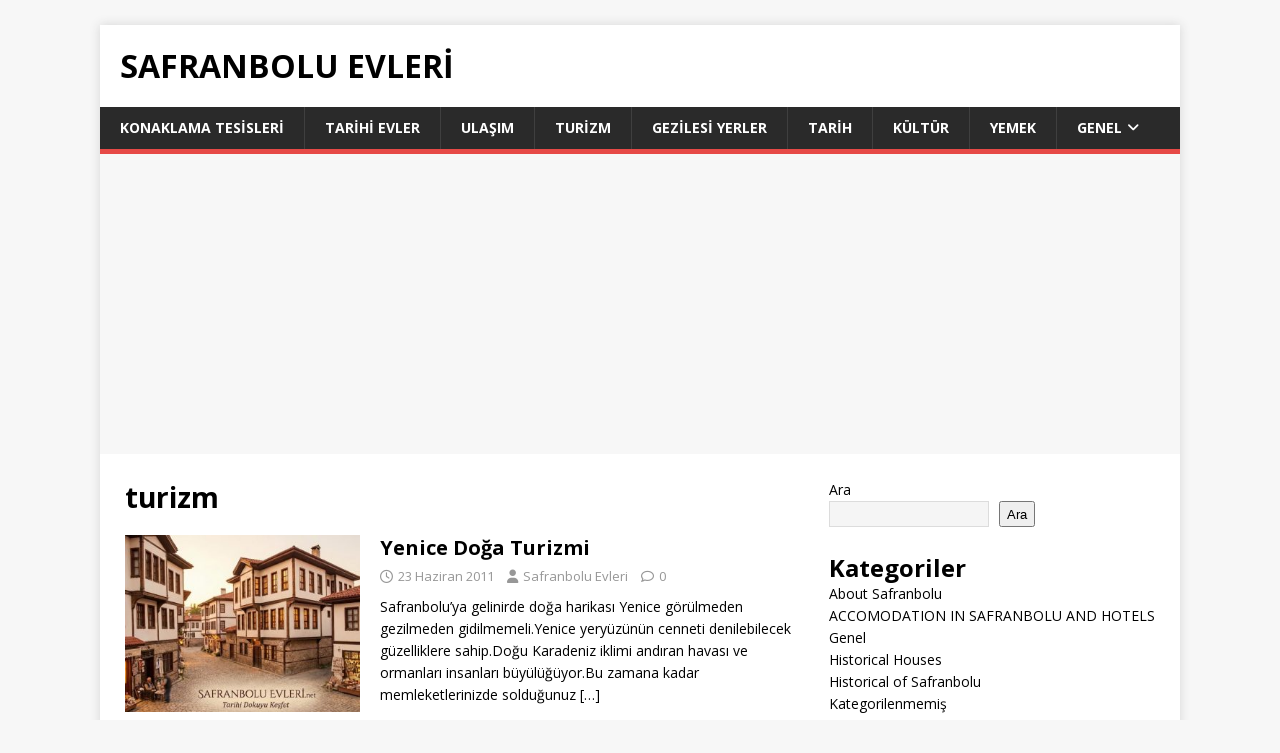

--- FILE ---
content_type: text/html; charset=UTF-8
request_url: https://www.safranboluevleri.net/tag/turizm/
body_size: 12470
content:
<!DOCTYPE html>
<html class="no-js" lang="tr">
<head>
<meta charset="UTF-8">
<meta name="viewport" content="width=device-width, initial-scale=1.0">
<link rel="profile" href="http://gmpg.org/xfn/11" />
<meta name='robots' content='index, follow, max-image-preview:large, max-snippet:-1, max-video-preview:-1' />

	<!-- This site is optimized with the Yoast SEO plugin v26.6 - https://yoast.com/wordpress/plugins/seo/ -->
	<title>turizm arşivleri - Safranbolu Evleri</title>
	<link rel="canonical" href="https://www.safranboluevleri.net/tag/turizm/" />
	<meta property="og:locale" content="tr_TR" />
	<meta property="og:type" content="article" />
	<meta property="og:title" content="turizm arşivleri - Safranbolu Evleri" />
	<meta property="og:url" content="https://www.safranboluevleri.net/tag/turizm/" />
	<meta property="og:site_name" content="Safranbolu Evleri" />
	<meta name="twitter:card" content="summary_large_image" />
	<script type="application/ld+json" class="yoast-schema-graph">{"@context":"https://schema.org","@graph":[{"@type":"CollectionPage","@id":"https://www.safranboluevleri.net/tag/turizm/","url":"https://www.safranboluevleri.net/tag/turizm/","name":"turizm arşivleri - Safranbolu Evleri","isPartOf":{"@id":"https://www.safranboluevleri.net/#website"},"primaryImageOfPage":{"@id":"https://www.safranboluevleri.net/tag/turizm/#primaryimage"},"image":{"@id":"https://www.safranboluevleri.net/tag/turizm/#primaryimage"},"thumbnailUrl":"https://www.safranboluevleri.net/wp-content/uploads/safranbolu-featured.jpg","breadcrumb":{"@id":"https://www.safranboluevleri.net/tag/turizm/#breadcrumb"},"inLanguage":"tr"},{"@type":"ImageObject","inLanguage":"tr","@id":"https://www.safranboluevleri.net/tag/turizm/#primaryimage","url":"https://www.safranboluevleri.net/wp-content/uploads/safranbolu-featured.jpg","contentUrl":"https://www.safranboluevleri.net/wp-content/uploads/safranbolu-featured.jpg","width":1013,"height":636},{"@type":"BreadcrumbList","@id":"https://www.safranboluevleri.net/tag/turizm/#breadcrumb","itemListElement":[{"@type":"ListItem","position":1,"name":"Anasayfa","item":"https://www.safranboluevleri.net/"},{"@type":"ListItem","position":2,"name":"turizm"}]},{"@type":"WebSite","@id":"https://www.safranboluevleri.net/#website","url":"https://www.safranboluevleri.net/","name":"Safranbolu Evleri","description":"","potentialAction":[{"@type":"SearchAction","target":{"@type":"EntryPoint","urlTemplate":"https://www.safranboluevleri.net/?s={search_term_string}"},"query-input":{"@type":"PropertyValueSpecification","valueRequired":true,"valueName":"search_term_string"}}],"inLanguage":"tr"}]}</script>
	<!-- / Yoast SEO plugin. -->


<link rel='dns-prefetch' href='//www.googletagmanager.com' />
<link rel='dns-prefetch' href='//fonts.googleapis.com' />
<link rel="alternate" type="application/rss+xml" title="Safranbolu Evleri &raquo; akışı" href="https://www.safranboluevleri.net/feed/" />
<link rel="alternate" type="application/rss+xml" title="Safranbolu Evleri &raquo; yorum akışı" href="https://www.safranboluevleri.net/comments/feed/" />
<link rel="alternate" type="application/rss+xml" title="Safranbolu Evleri &raquo; turizm etiket akışı" href="https://www.safranboluevleri.net/tag/turizm/feed/" />
<style id='wp-img-auto-sizes-contain-inline-css' type='text/css'>
img:is([sizes=auto i],[sizes^="auto," i]){contain-intrinsic-size:3000px 1500px}
/*# sourceURL=wp-img-auto-sizes-contain-inline-css */
</style>
<style id='wp-emoji-styles-inline-css' type='text/css'>

	img.wp-smiley, img.emoji {
		display: inline !important;
		border: none !important;
		box-shadow: none !important;
		height: 1em !important;
		width: 1em !important;
		margin: 0 0.07em !important;
		vertical-align: -0.1em !important;
		background: none !important;
		padding: 0 !important;
	}
/*# sourceURL=wp-emoji-styles-inline-css */
</style>
<style id='wp-block-library-inline-css' type='text/css'>
:root{--wp-block-synced-color:#7a00df;--wp-block-synced-color--rgb:122,0,223;--wp-bound-block-color:var(--wp-block-synced-color);--wp-editor-canvas-background:#ddd;--wp-admin-theme-color:#007cba;--wp-admin-theme-color--rgb:0,124,186;--wp-admin-theme-color-darker-10:#006ba1;--wp-admin-theme-color-darker-10--rgb:0,107,160.5;--wp-admin-theme-color-darker-20:#005a87;--wp-admin-theme-color-darker-20--rgb:0,90,135;--wp-admin-border-width-focus:2px}@media (min-resolution:192dpi){:root{--wp-admin-border-width-focus:1.5px}}.wp-element-button{cursor:pointer}:root .has-very-light-gray-background-color{background-color:#eee}:root .has-very-dark-gray-background-color{background-color:#313131}:root .has-very-light-gray-color{color:#eee}:root .has-very-dark-gray-color{color:#313131}:root .has-vivid-green-cyan-to-vivid-cyan-blue-gradient-background{background:linear-gradient(135deg,#00d084,#0693e3)}:root .has-purple-crush-gradient-background{background:linear-gradient(135deg,#34e2e4,#4721fb 50%,#ab1dfe)}:root .has-hazy-dawn-gradient-background{background:linear-gradient(135deg,#faaca8,#dad0ec)}:root .has-subdued-olive-gradient-background{background:linear-gradient(135deg,#fafae1,#67a671)}:root .has-atomic-cream-gradient-background{background:linear-gradient(135deg,#fdd79a,#004a59)}:root .has-nightshade-gradient-background{background:linear-gradient(135deg,#330968,#31cdcf)}:root .has-midnight-gradient-background{background:linear-gradient(135deg,#020381,#2874fc)}:root{--wp--preset--font-size--normal:16px;--wp--preset--font-size--huge:42px}.has-regular-font-size{font-size:1em}.has-larger-font-size{font-size:2.625em}.has-normal-font-size{font-size:var(--wp--preset--font-size--normal)}.has-huge-font-size{font-size:var(--wp--preset--font-size--huge)}.has-text-align-center{text-align:center}.has-text-align-left{text-align:left}.has-text-align-right{text-align:right}.has-fit-text{white-space:nowrap!important}#end-resizable-editor-section{display:none}.aligncenter{clear:both}.items-justified-left{justify-content:flex-start}.items-justified-center{justify-content:center}.items-justified-right{justify-content:flex-end}.items-justified-space-between{justify-content:space-between}.screen-reader-text{border:0;clip-path:inset(50%);height:1px;margin:-1px;overflow:hidden;padding:0;position:absolute;width:1px;word-wrap:normal!important}.screen-reader-text:focus{background-color:#ddd;clip-path:none;color:#444;display:block;font-size:1em;height:auto;left:5px;line-height:normal;padding:15px 23px 14px;text-decoration:none;top:5px;width:auto;z-index:100000}html :where(.has-border-color){border-style:solid}html :where([style*=border-top-color]){border-top-style:solid}html :where([style*=border-right-color]){border-right-style:solid}html :where([style*=border-bottom-color]){border-bottom-style:solid}html :where([style*=border-left-color]){border-left-style:solid}html :where([style*=border-width]){border-style:solid}html :where([style*=border-top-width]){border-top-style:solid}html :where([style*=border-right-width]){border-right-style:solid}html :where([style*=border-bottom-width]){border-bottom-style:solid}html :where([style*=border-left-width]){border-left-style:solid}html :where(img[class*=wp-image-]){height:auto;max-width:100%}:where(figure){margin:0 0 1em}html :where(.is-position-sticky){--wp-admin--admin-bar--position-offset:var(--wp-admin--admin-bar--height,0px)}@media screen and (max-width:600px){html :where(.is-position-sticky){--wp-admin--admin-bar--position-offset:0px}}

/*# sourceURL=wp-block-library-inline-css */
</style><style id='wp-block-archives-inline-css' type='text/css'>
.wp-block-archives{box-sizing:border-box}.wp-block-archives-dropdown label{display:block}
/*# sourceURL=https://www.safranboluevleri.net/wp-includes/blocks/archives/style.min.css */
</style>
<style id='wp-block-categories-inline-css' type='text/css'>
.wp-block-categories{box-sizing:border-box}.wp-block-categories.alignleft{margin-right:2em}.wp-block-categories.alignright{margin-left:2em}.wp-block-categories.wp-block-categories-dropdown.aligncenter{text-align:center}.wp-block-categories .wp-block-categories__label{display:block;width:100%}
/*# sourceURL=https://www.safranboluevleri.net/wp-includes/blocks/categories/style.min.css */
</style>
<style id='wp-block-heading-inline-css' type='text/css'>
h1:where(.wp-block-heading).has-background,h2:where(.wp-block-heading).has-background,h3:where(.wp-block-heading).has-background,h4:where(.wp-block-heading).has-background,h5:where(.wp-block-heading).has-background,h6:where(.wp-block-heading).has-background{padding:1.25em 2.375em}h1.has-text-align-left[style*=writing-mode]:where([style*=vertical-lr]),h1.has-text-align-right[style*=writing-mode]:where([style*=vertical-rl]),h2.has-text-align-left[style*=writing-mode]:where([style*=vertical-lr]),h2.has-text-align-right[style*=writing-mode]:where([style*=vertical-rl]),h3.has-text-align-left[style*=writing-mode]:where([style*=vertical-lr]),h3.has-text-align-right[style*=writing-mode]:where([style*=vertical-rl]),h4.has-text-align-left[style*=writing-mode]:where([style*=vertical-lr]),h4.has-text-align-right[style*=writing-mode]:where([style*=vertical-rl]),h5.has-text-align-left[style*=writing-mode]:where([style*=vertical-lr]),h5.has-text-align-right[style*=writing-mode]:where([style*=vertical-rl]),h6.has-text-align-left[style*=writing-mode]:where([style*=vertical-lr]),h6.has-text-align-right[style*=writing-mode]:where([style*=vertical-rl]){rotate:180deg}
/*# sourceURL=https://www.safranboluevleri.net/wp-includes/blocks/heading/style.min.css */
</style>
<style id='wp-block-page-list-inline-css' type='text/css'>
.wp-block-navigation .wp-block-page-list{align-items:var(--navigation-layout-align,initial);background-color:inherit;display:flex;flex-direction:var(--navigation-layout-direction,initial);flex-wrap:var(--navigation-layout-wrap,wrap);justify-content:var(--navigation-layout-justify,initial)}.wp-block-navigation .wp-block-navigation-item{background-color:inherit}.wp-block-page-list{box-sizing:border-box}
/*# sourceURL=https://www.safranboluevleri.net/wp-includes/blocks/page-list/style.min.css */
</style>
<style id='wp-block-search-inline-css' type='text/css'>
.wp-block-search__button{margin-left:10px;word-break:normal}.wp-block-search__button.has-icon{line-height:0}.wp-block-search__button svg{height:1.25em;min-height:24px;min-width:24px;width:1.25em;fill:currentColor;vertical-align:text-bottom}:where(.wp-block-search__button){border:1px solid #ccc;padding:6px 10px}.wp-block-search__inside-wrapper{display:flex;flex:auto;flex-wrap:nowrap;max-width:100%}.wp-block-search__label{width:100%}.wp-block-search.wp-block-search__button-only .wp-block-search__button{box-sizing:border-box;display:flex;flex-shrink:0;justify-content:center;margin-left:0;max-width:100%}.wp-block-search.wp-block-search__button-only .wp-block-search__inside-wrapper{min-width:0!important;transition-property:width}.wp-block-search.wp-block-search__button-only .wp-block-search__input{flex-basis:100%;transition-duration:.3s}.wp-block-search.wp-block-search__button-only.wp-block-search__searchfield-hidden,.wp-block-search.wp-block-search__button-only.wp-block-search__searchfield-hidden .wp-block-search__inside-wrapper{overflow:hidden}.wp-block-search.wp-block-search__button-only.wp-block-search__searchfield-hidden .wp-block-search__input{border-left-width:0!important;border-right-width:0!important;flex-basis:0;flex-grow:0;margin:0;min-width:0!important;padding-left:0!important;padding-right:0!important;width:0!important}:where(.wp-block-search__input){appearance:none;border:1px solid #949494;flex-grow:1;font-family:inherit;font-size:inherit;font-style:inherit;font-weight:inherit;letter-spacing:inherit;line-height:inherit;margin-left:0;margin-right:0;min-width:3rem;padding:8px;text-decoration:unset!important;text-transform:inherit}:where(.wp-block-search__button-inside .wp-block-search__inside-wrapper){background-color:#fff;border:1px solid #949494;box-sizing:border-box;padding:4px}:where(.wp-block-search__button-inside .wp-block-search__inside-wrapper) .wp-block-search__input{border:none;border-radius:0;padding:0 4px}:where(.wp-block-search__button-inside .wp-block-search__inside-wrapper) .wp-block-search__input:focus{outline:none}:where(.wp-block-search__button-inside .wp-block-search__inside-wrapper) :where(.wp-block-search__button){padding:4px 8px}.wp-block-search.aligncenter .wp-block-search__inside-wrapper{margin:auto}.wp-block[data-align=right] .wp-block-search.wp-block-search__button-only .wp-block-search__inside-wrapper{float:right}
/*# sourceURL=https://www.safranboluevleri.net/wp-includes/blocks/search/style.min.css */
</style>
<style id='wp-block-tag-cloud-inline-css' type='text/css'>
.wp-block-tag-cloud{box-sizing:border-box}.wp-block-tag-cloud.aligncenter{justify-content:center;text-align:center}.wp-block-tag-cloud a{display:inline-block;margin-right:5px}.wp-block-tag-cloud span{display:inline-block;margin-left:5px;text-decoration:none}:root :where(.wp-block-tag-cloud.is-style-outline){display:flex;flex-wrap:wrap;gap:1ch}:root :where(.wp-block-tag-cloud.is-style-outline a){border:1px solid;font-size:unset!important;margin-right:0;padding:1ch 2ch;text-decoration:none!important}
/*# sourceURL=https://www.safranboluevleri.net/wp-includes/blocks/tag-cloud/style.min.css */
</style>
<style id='wp-block-group-inline-css' type='text/css'>
.wp-block-group{box-sizing:border-box}:where(.wp-block-group.wp-block-group-is-layout-constrained){position:relative}
/*# sourceURL=https://www.safranboluevleri.net/wp-includes/blocks/group/style.min.css */
</style>
<style id='global-styles-inline-css' type='text/css'>
:root{--wp--preset--aspect-ratio--square: 1;--wp--preset--aspect-ratio--4-3: 4/3;--wp--preset--aspect-ratio--3-4: 3/4;--wp--preset--aspect-ratio--3-2: 3/2;--wp--preset--aspect-ratio--2-3: 2/3;--wp--preset--aspect-ratio--16-9: 16/9;--wp--preset--aspect-ratio--9-16: 9/16;--wp--preset--color--black: #000000;--wp--preset--color--cyan-bluish-gray: #abb8c3;--wp--preset--color--white: #ffffff;--wp--preset--color--pale-pink: #f78da7;--wp--preset--color--vivid-red: #cf2e2e;--wp--preset--color--luminous-vivid-orange: #ff6900;--wp--preset--color--luminous-vivid-amber: #fcb900;--wp--preset--color--light-green-cyan: #7bdcb5;--wp--preset--color--vivid-green-cyan: #00d084;--wp--preset--color--pale-cyan-blue: #8ed1fc;--wp--preset--color--vivid-cyan-blue: #0693e3;--wp--preset--color--vivid-purple: #9b51e0;--wp--preset--gradient--vivid-cyan-blue-to-vivid-purple: linear-gradient(135deg,rgb(6,147,227) 0%,rgb(155,81,224) 100%);--wp--preset--gradient--light-green-cyan-to-vivid-green-cyan: linear-gradient(135deg,rgb(122,220,180) 0%,rgb(0,208,130) 100%);--wp--preset--gradient--luminous-vivid-amber-to-luminous-vivid-orange: linear-gradient(135deg,rgb(252,185,0) 0%,rgb(255,105,0) 100%);--wp--preset--gradient--luminous-vivid-orange-to-vivid-red: linear-gradient(135deg,rgb(255,105,0) 0%,rgb(207,46,46) 100%);--wp--preset--gradient--very-light-gray-to-cyan-bluish-gray: linear-gradient(135deg,rgb(238,238,238) 0%,rgb(169,184,195) 100%);--wp--preset--gradient--cool-to-warm-spectrum: linear-gradient(135deg,rgb(74,234,220) 0%,rgb(151,120,209) 20%,rgb(207,42,186) 40%,rgb(238,44,130) 60%,rgb(251,105,98) 80%,rgb(254,248,76) 100%);--wp--preset--gradient--blush-light-purple: linear-gradient(135deg,rgb(255,206,236) 0%,rgb(152,150,240) 100%);--wp--preset--gradient--blush-bordeaux: linear-gradient(135deg,rgb(254,205,165) 0%,rgb(254,45,45) 50%,rgb(107,0,62) 100%);--wp--preset--gradient--luminous-dusk: linear-gradient(135deg,rgb(255,203,112) 0%,rgb(199,81,192) 50%,rgb(65,88,208) 100%);--wp--preset--gradient--pale-ocean: linear-gradient(135deg,rgb(255,245,203) 0%,rgb(182,227,212) 50%,rgb(51,167,181) 100%);--wp--preset--gradient--electric-grass: linear-gradient(135deg,rgb(202,248,128) 0%,rgb(113,206,126) 100%);--wp--preset--gradient--midnight: linear-gradient(135deg,rgb(2,3,129) 0%,rgb(40,116,252) 100%);--wp--preset--font-size--small: 13px;--wp--preset--font-size--medium: 20px;--wp--preset--font-size--large: 36px;--wp--preset--font-size--x-large: 42px;--wp--preset--spacing--20: 0.44rem;--wp--preset--spacing--30: 0.67rem;--wp--preset--spacing--40: 1rem;--wp--preset--spacing--50: 1.5rem;--wp--preset--spacing--60: 2.25rem;--wp--preset--spacing--70: 3.38rem;--wp--preset--spacing--80: 5.06rem;--wp--preset--shadow--natural: 6px 6px 9px rgba(0, 0, 0, 0.2);--wp--preset--shadow--deep: 12px 12px 50px rgba(0, 0, 0, 0.4);--wp--preset--shadow--sharp: 6px 6px 0px rgba(0, 0, 0, 0.2);--wp--preset--shadow--outlined: 6px 6px 0px -3px rgb(255, 255, 255), 6px 6px rgb(0, 0, 0);--wp--preset--shadow--crisp: 6px 6px 0px rgb(0, 0, 0);}:where(.is-layout-flex){gap: 0.5em;}:where(.is-layout-grid){gap: 0.5em;}body .is-layout-flex{display: flex;}.is-layout-flex{flex-wrap: wrap;align-items: center;}.is-layout-flex > :is(*, div){margin: 0;}body .is-layout-grid{display: grid;}.is-layout-grid > :is(*, div){margin: 0;}:where(.wp-block-columns.is-layout-flex){gap: 2em;}:where(.wp-block-columns.is-layout-grid){gap: 2em;}:where(.wp-block-post-template.is-layout-flex){gap: 1.25em;}:where(.wp-block-post-template.is-layout-grid){gap: 1.25em;}.has-black-color{color: var(--wp--preset--color--black) !important;}.has-cyan-bluish-gray-color{color: var(--wp--preset--color--cyan-bluish-gray) !important;}.has-white-color{color: var(--wp--preset--color--white) !important;}.has-pale-pink-color{color: var(--wp--preset--color--pale-pink) !important;}.has-vivid-red-color{color: var(--wp--preset--color--vivid-red) !important;}.has-luminous-vivid-orange-color{color: var(--wp--preset--color--luminous-vivid-orange) !important;}.has-luminous-vivid-amber-color{color: var(--wp--preset--color--luminous-vivid-amber) !important;}.has-light-green-cyan-color{color: var(--wp--preset--color--light-green-cyan) !important;}.has-vivid-green-cyan-color{color: var(--wp--preset--color--vivid-green-cyan) !important;}.has-pale-cyan-blue-color{color: var(--wp--preset--color--pale-cyan-blue) !important;}.has-vivid-cyan-blue-color{color: var(--wp--preset--color--vivid-cyan-blue) !important;}.has-vivid-purple-color{color: var(--wp--preset--color--vivid-purple) !important;}.has-black-background-color{background-color: var(--wp--preset--color--black) !important;}.has-cyan-bluish-gray-background-color{background-color: var(--wp--preset--color--cyan-bluish-gray) !important;}.has-white-background-color{background-color: var(--wp--preset--color--white) !important;}.has-pale-pink-background-color{background-color: var(--wp--preset--color--pale-pink) !important;}.has-vivid-red-background-color{background-color: var(--wp--preset--color--vivid-red) !important;}.has-luminous-vivid-orange-background-color{background-color: var(--wp--preset--color--luminous-vivid-orange) !important;}.has-luminous-vivid-amber-background-color{background-color: var(--wp--preset--color--luminous-vivid-amber) !important;}.has-light-green-cyan-background-color{background-color: var(--wp--preset--color--light-green-cyan) !important;}.has-vivid-green-cyan-background-color{background-color: var(--wp--preset--color--vivid-green-cyan) !important;}.has-pale-cyan-blue-background-color{background-color: var(--wp--preset--color--pale-cyan-blue) !important;}.has-vivid-cyan-blue-background-color{background-color: var(--wp--preset--color--vivid-cyan-blue) !important;}.has-vivid-purple-background-color{background-color: var(--wp--preset--color--vivid-purple) !important;}.has-black-border-color{border-color: var(--wp--preset--color--black) !important;}.has-cyan-bluish-gray-border-color{border-color: var(--wp--preset--color--cyan-bluish-gray) !important;}.has-white-border-color{border-color: var(--wp--preset--color--white) !important;}.has-pale-pink-border-color{border-color: var(--wp--preset--color--pale-pink) !important;}.has-vivid-red-border-color{border-color: var(--wp--preset--color--vivid-red) !important;}.has-luminous-vivid-orange-border-color{border-color: var(--wp--preset--color--luminous-vivid-orange) !important;}.has-luminous-vivid-amber-border-color{border-color: var(--wp--preset--color--luminous-vivid-amber) !important;}.has-light-green-cyan-border-color{border-color: var(--wp--preset--color--light-green-cyan) !important;}.has-vivid-green-cyan-border-color{border-color: var(--wp--preset--color--vivid-green-cyan) !important;}.has-pale-cyan-blue-border-color{border-color: var(--wp--preset--color--pale-cyan-blue) !important;}.has-vivid-cyan-blue-border-color{border-color: var(--wp--preset--color--vivid-cyan-blue) !important;}.has-vivid-purple-border-color{border-color: var(--wp--preset--color--vivid-purple) !important;}.has-vivid-cyan-blue-to-vivid-purple-gradient-background{background: var(--wp--preset--gradient--vivid-cyan-blue-to-vivid-purple) !important;}.has-light-green-cyan-to-vivid-green-cyan-gradient-background{background: var(--wp--preset--gradient--light-green-cyan-to-vivid-green-cyan) !important;}.has-luminous-vivid-amber-to-luminous-vivid-orange-gradient-background{background: var(--wp--preset--gradient--luminous-vivid-amber-to-luminous-vivid-orange) !important;}.has-luminous-vivid-orange-to-vivid-red-gradient-background{background: var(--wp--preset--gradient--luminous-vivid-orange-to-vivid-red) !important;}.has-very-light-gray-to-cyan-bluish-gray-gradient-background{background: var(--wp--preset--gradient--very-light-gray-to-cyan-bluish-gray) !important;}.has-cool-to-warm-spectrum-gradient-background{background: var(--wp--preset--gradient--cool-to-warm-spectrum) !important;}.has-blush-light-purple-gradient-background{background: var(--wp--preset--gradient--blush-light-purple) !important;}.has-blush-bordeaux-gradient-background{background: var(--wp--preset--gradient--blush-bordeaux) !important;}.has-luminous-dusk-gradient-background{background: var(--wp--preset--gradient--luminous-dusk) !important;}.has-pale-ocean-gradient-background{background: var(--wp--preset--gradient--pale-ocean) !important;}.has-electric-grass-gradient-background{background: var(--wp--preset--gradient--electric-grass) !important;}.has-midnight-gradient-background{background: var(--wp--preset--gradient--midnight) !important;}.has-small-font-size{font-size: var(--wp--preset--font-size--small) !important;}.has-medium-font-size{font-size: var(--wp--preset--font-size--medium) !important;}.has-large-font-size{font-size: var(--wp--preset--font-size--large) !important;}.has-x-large-font-size{font-size: var(--wp--preset--font-size--x-large) !important;}
/*# sourceURL=global-styles-inline-css */
</style>

<style id='classic-theme-styles-inline-css' type='text/css'>
/*! This file is auto-generated */
.wp-block-button__link{color:#fff;background-color:#32373c;border-radius:9999px;box-shadow:none;text-decoration:none;padding:calc(.667em + 2px) calc(1.333em + 2px);font-size:1.125em}.wp-block-file__button{background:#32373c;color:#fff;text-decoration:none}
/*# sourceURL=/wp-includes/css/classic-themes.min.css */
</style>
<link rel='stylesheet' id='contact-form-7-css' href='https://www.safranboluevleri.net/wp-content/plugins/contact-form-7/includes/css/styles.css?ver=6.1.4' type='text/css' media='all' />
<link rel='stylesheet' id='mh-google-fonts-css' href='https://fonts.googleapis.com/css?family=Open+Sans:400,400italic,700,600' type='text/css' media='all' />
<link rel='stylesheet' id='mh-magazine-lite-css' href='https://www.safranboluevleri.net/wp-content/themes/mh-magazine-lite/style.css?ver=2.10.0' type='text/css' media='all' />
<link rel='stylesheet' id='mh-font-awesome-css' href='https://www.safranboluevleri.net/wp-content/themes/mh-magazine-lite/includes/font-awesome.min.css' type='text/css' media='all' />
<script type="text/javascript" src="https://www.safranboluevleri.net/wp-includes/js/jquery/jquery.min.js?ver=3.7.1" id="jquery-core-js"></script>
<script type="text/javascript" src="https://www.safranboluevleri.net/wp-includes/js/jquery/jquery-migrate.min.js?ver=3.4.1" id="jquery-migrate-js"></script>
<script type="text/javascript" id="mh-scripts-js-extra">
/* <![CDATA[ */
var mh_magazine = {"text":{"toggle_menu":"Toggle Menu"}};
var mh_theme_url = "https://www.safranboluevleri.net/wp-content/themes/mh-magazine-lite";
//# sourceURL=mh-scripts-js-extra
/* ]]> */
</script>
<script type="text/javascript" src="https://www.safranboluevleri.net/wp-content/themes/mh-magazine-lite/js/scripts.js?ver=2.10.0" id="mh-scripts-js"></script>

<!-- Site Kit tarafından eklenen Google etiketi (gtag.js) snippet&#039;i -->
<!-- Google Analytics snippet added by Site Kit -->
<script type="text/javascript" src="https://www.googletagmanager.com/gtag/js?id=GT-WVXM6SG2" id="google_gtagjs-js" async></script>
<script type="text/javascript" id="google_gtagjs-js-after">
/* <![CDATA[ */
window.dataLayer = window.dataLayer || [];function gtag(){dataLayer.push(arguments);}
gtag("set","linker",{"domains":["www.safranboluevleri.net"]});
gtag("js", new Date());
gtag("set", "developer_id.dZTNiMT", true);
gtag("config", "GT-WVXM6SG2");
 window._googlesitekit = window._googlesitekit || {}; window._googlesitekit.throttledEvents = []; window._googlesitekit.gtagEvent = (name, data) => { var key = JSON.stringify( { name, data } ); if ( !! window._googlesitekit.throttledEvents[ key ] ) { return; } window._googlesitekit.throttledEvents[ key ] = true; setTimeout( () => { delete window._googlesitekit.throttledEvents[ key ]; }, 5 ); gtag( "event", name, { ...data, event_source: "site-kit" } ); }; 
//# sourceURL=google_gtagjs-js-after
/* ]]> */
</script>
<link rel="https://api.w.org/" href="https://www.safranboluevleri.net/wp-json/" /><link rel="alternate" title="JSON" type="application/json" href="https://www.safranboluevleri.net/wp-json/wp/v2/tags/419" /><link rel="EditURI" type="application/rsd+xml" title="RSD" href="https://www.safranboluevleri.net/xmlrpc.php?rsd" />
<meta name="generator" content="WordPress 6.9" />
<meta name="generator" content="Site Kit by Google 1.168.0" /><!--[if lt IE 9]>
<script src="https://www.safranboluevleri.net/wp-content/themes/mh-magazine-lite/js/css3-mediaqueries.js"></script>
<![endif]-->

<!-- Preload kritik kaynaklar -->
<link rel="preload" href="https://www.safranboluevleri.net/wp-content/themes/mh-magazine-lite/includes/font-awesome.min.css" as="style">
<link rel="preload" href="https://fonts.googleapis.com/css?family=Open+Sans:400,400italic,700,600" as="style">

<!-- Kritik CSS stilleri -->
<style>
/* Temel layout stilleri */
body { font-family: 'Open Sans', Helvetica, Arial, sans-serif; font-size: 14px; line-height: 1.6; background: #f7f7f7; }
.mh-container-outer { margin: 25px auto; -webkit-box-shadow: 0px 0px 10px rgba(50, 50, 50, 0.17); box-shadow: 0px 0px 10px rgba(50, 50, 50, 0.17); }
.mh-wrapper { padding: 25px; background: #fff; }
img { max-width: 100%; height: auto; vertical-align: bottom; }

/* Görsel lazy loading için stil */
img.lazy-load { opacity: 0; transition: opacity .3s ease-in; }
img.lazy-loaded { opacity: 1; }
</style>
</head>
<script async src="https://pagead2.googlesyndication.com/pagead/js/adsbygoogle.js?client=ca-pub-8382646055130291"
     crossorigin="anonymous"></script>	
	
<body id="mh-mobile" class="archive tag tag-turizm tag-419 wp-theme-mh-magazine-lite mh-right-sb" itemscope="itemscope" itemtype="https://schema.org/WebPage">
<div class="mh-container mh-container-outer">
<div class="mh-header-mobile-nav mh-clearfix"></div>
<header class="mh-header" itemscope="itemscope" itemtype="https://schema.org/WPHeader">
	<div class="mh-container mh-container-inner mh-row mh-clearfix">
		<div class="mh-custom-header mh-clearfix">
<div class="mh-site-identity">
<div class="mh-site-logo" role="banner" itemscope="itemscope" itemtype="https://schema.org/Brand">
<div class="mh-header-text">
<a class="mh-header-text-link" href="https://www.safranboluevleri.net/" title="Safranbolu Evleri" rel="home">
<h2 class="mh-header-title">Safranbolu Evleri</h2>
</a>
</div>
</div>
</div>
</div>
	</div>
	<div class="mh-main-nav-wrap">
		<nav class="mh-navigation mh-main-nav mh-container mh-container-inner mh-clearfix" itemscope="itemscope" itemtype="https://schema.org/SiteNavigationElement">
			<div class="menu-ust-menu-container"><ul id="menu-ust-menu" class="menu"><li id="menu-item-2681" class="menu-item menu-item-type-custom menu-item-object-custom menu-item-2681"><a href="https://otel.safranboluevleri.net/">KONAKLAMA TESİSLERİ</a></li>
<li id="menu-item-2483" class="menu-item menu-item-type-taxonomy menu-item-object-category menu-item-2483"><a href="https://www.safranboluevleri.net/category/safranbolu-tarihi-evleri/">Tarihi Evler</a></li>
<li id="menu-item-2484" class="menu-item menu-item-type-taxonomy menu-item-object-category menu-item-2484"><a href="https://www.safranboluevleri.net/category/safranbolu-ulasim/">Ulaşım</a></li>
<li id="menu-item-2492" class="menu-item menu-item-type-taxonomy menu-item-object-category menu-item-2492"><a href="https://www.safranboluevleri.net/category/turizm-merkezleri/">Turizm</a></li>
<li id="menu-item-2478" class="menu-item menu-item-type-taxonomy menu-item-object-category menu-item-2478"><a href="https://www.safranboluevleri.net/category/safranbolu-gezilesi-yerler/">Gezilesi Yerler</a></li>
<li id="menu-item-2491" class="menu-item menu-item-type-taxonomy menu-item-object-category menu-item-2491"><a href="https://www.safranboluevleri.net/category/safranbolunun-tarihi/">Tarih</a></li>
<li id="menu-item-2480" class="menu-item menu-item-type-taxonomy menu-item-object-category menu-item-2480"><a href="https://www.safranboluevleri.net/category/safranbolu-kultur/">Kültür</a></li>
<li id="menu-item-2486" class="menu-item menu-item-type-taxonomy menu-item-object-category menu-item-2486"><a href="https://www.safranboluevleri.net/category/safranbolu-yemek-tarifleri/">Yemek</a></li>
<li id="menu-item-2476" class="menu-item menu-item-type-taxonomy menu-item-object-category menu-item-has-children menu-item-2476"><a href="https://www.safranboluevleri.net/category/genel/">Genel</a>
<ul class="sub-menu">
	<li id="menu-item-2477" class="menu-item menu-item-type-taxonomy menu-item-object-category menu-item-2477"><a href="https://www.safranboluevleri.net/category/safranbolu-film/">Film</a></li>
	<li id="menu-item-2479" class="menu-item menu-item-type-taxonomy menu-item-object-category menu-item-2479"><a href="https://www.safranboluevleri.net/category/safranbolu-haberleri/">Haberleri</a></li>
	<li id="menu-item-2481" class="menu-item menu-item-type-taxonomy menu-item-object-category menu-item-2481"><a href="https://www.safranboluevleri.net/category/safranbolu-muzik/">Müzik</a></li>
	<li id="menu-item-2482" class="menu-item menu-item-type-taxonomy menu-item-object-category menu-item-2482"><a href="https://www.safranboluevleri.net/category/safranbolu-resimleri-2/">Resimler</a></li>
	<li id="menu-item-2485" class="menu-item menu-item-type-taxonomy menu-item-object-category menu-item-2485"><a href="https://www.safranboluevleri.net/category/safranbolu-video/">Video</a></li>
	<li id="menu-item-2487" class="menu-item menu-item-type-taxonomy menu-item-object-category menu-item-2487"><a href="https://www.safranboluevleri.net/category/safranboluda-alisveris/">Alışveriş</a></li>
	<li id="menu-item-2488" class="menu-item menu-item-type-taxonomy menu-item-object-category menu-item-2488"><a href="https://www.safranboluevleri.net/category/safranboluda-yasam/">Yaşam</a></li>
	<li id="menu-item-2489" class="menu-item menu-item-type-taxonomy menu-item-object-category menu-item-2489"><a href="https://www.safranboluevleri.net/category/safranbolunun-cagrafi-konumu/">Cağrafi</a></li>
	<li id="menu-item-2490" class="menu-item menu-item-type-taxonomy menu-item-object-category menu-item-2490"><a href="https://www.safranboluevleri.net/category/safranbolunun-iklimi/">İklim</a></li>
	<li id="menu-item-2475" class="menu-item menu-item-type-taxonomy menu-item-object-category menu-item-2475"><a href="https://www.safranboluevleri.net/category/safranbolu-konaklama-ve-oteller/">Konaklama ve Oteller</a></li>
</ul>
</li>
</ul></div>		</nav>
	</div>
</header><div class="mh-wrapper mh-clearfix">
	<div id="main-content" class="mh-loop mh-content" role="main">			<header class="page-header"><h1 class="page-title">turizm</h1>			</header><article class="mh-loop-item mh-clearfix post-759 post type-post status-publish format-standard has-post-thumbnail hentry category-turizm-merkezleri tag-doga-turizm tag-turizm tag-yenice tag-yenice-doga">
	<figure class="mh-loop-thumb">
		<a href="https://www.safranboluevleri.net/2011/06/23/yenice-doga-turizmi/"><img width="326" height="245" src="https://www.safranboluevleri.net/wp-content/uploads/safranbolu-featured-326x245.jpg" class="attachment-mh-magazine-lite-medium size-mh-magazine-lite-medium wp-post-image" alt="" decoding="async" fetchpriority="high" srcset="https://www.safranboluevleri.net/wp-content/uploads/safranbolu-featured-326x245.jpg 326w, https://www.safranboluevleri.net/wp-content/uploads/safranbolu-featured-678x509.jpg 678w, https://www.safranboluevleri.net/wp-content/uploads/safranbolu-featured-80x60.jpg 80w" sizes="(max-width: 326px) 100vw, 326px" />		</a>
	</figure>
	<div class="mh-loop-content mh-clearfix">
		<header class="mh-loop-header">
			<h3 class="entry-title mh-loop-title">
				<a href="https://www.safranboluevleri.net/2011/06/23/yenice-doga-turizmi/" rel="bookmark">
					Yenice Doğa Turizmi				</a>
			</h3>
			<div class="mh-meta mh-loop-meta">
				<span class="mh-meta-date updated"><i class="far fa-clock"></i>23 Haziran 2011</span>
<span class="mh-meta-author author vcard"><i class="fa fa-user"></i><a class="fn" href="https://www.safranboluevleri.net/author/safranbolu-evleri/">Safranbolu Evleri</a></span>
<span class="mh-meta-comments"><i class="far fa-comment"></i><a class="mh-comment-count-link" href="https://www.safranboluevleri.net/2011/06/23/yenice-doga-turizmi/#mh-comments">0</a></span>
			</div>
		</header>
		<div class="mh-loop-excerpt">
			<div class="mh-excerpt"><p>Safranbolu&#8217;ya gelinirde doğa harikası Yenice görülmeden gezilmeden gidilmemeli.Yenice yeryüzünün cenneti denilebilecek güzelliklere sahip.Doğu Karadeniz iklimi andıran havası ve ormanları insanları büyülüğüyor.Bu zamana kadar memleketlerinizde solduğunuz <a class="mh-excerpt-more" href="https://www.safranboluevleri.net/2011/06/23/yenice-doga-turizmi/" title="Yenice Doğa Turizmi">[&#8230;]</a></p>
</div>		</div>
	</div>
</article><article class="mh-loop-item mh-clearfix post-17 post type-post status-publish format-standard has-post-thumbnail hentry category-safranbolu-ulasim tag-ev tag-karabuk tag-safranbolu-ulasim tag-safranolu tag-tarihi-evler tag-turizm">
	<figure class="mh-loop-thumb">
		<a href="https://www.safranboluevleri.net/2008/10/20/safranbolunun-yerlesimi-ve-cografi-ozellikleri/"><img width="326" height="245" src="https://www.safranboluevleri.net/wp-content/uploads/safranbolu-featured-326x245.jpg" class="attachment-mh-magazine-lite-medium size-mh-magazine-lite-medium wp-post-image" alt="" decoding="async" srcset="https://www.safranboluevleri.net/wp-content/uploads/safranbolu-featured-326x245.jpg 326w, https://www.safranboluevleri.net/wp-content/uploads/safranbolu-featured-678x509.jpg 678w, https://www.safranboluevleri.net/wp-content/uploads/safranbolu-featured-80x60.jpg 80w" sizes="(max-width: 326px) 100vw, 326px" />		</a>
	</figure>
	<div class="mh-loop-content mh-clearfix">
		<header class="mh-loop-header">
			<h3 class="entry-title mh-loop-title">
				<a href="https://www.safranboluevleri.net/2008/10/20/safranbolunun-yerlesimi-ve-cografi-ozellikleri/" rel="bookmark">
					Safranbolu&#8217;nun Yerleşimi ve Coğrafi Özellikleri				</a>
			</h3>
			<div class="mh-meta mh-loop-meta">
				<span class="mh-meta-date updated"><i class="far fa-clock"></i>20 Ekim 2008</span>
<span class="mh-meta-author author vcard"><i class="fa fa-user"></i><a class="fn" href="https://www.safranboluevleri.net/author/safranbolu-evleri/">Safranbolu Evleri</a></span>
<span class="mh-meta-comments"><i class="far fa-comment"></i><a class="mh-comment-count-link" href="https://www.safranboluevleri.net/2008/10/20/safranbolunun-yerlesimi-ve-cografi-ozellikleri/#mh-comments">1</a></span>
			</div>
		</header>
		<div class="mh-loop-excerpt">
			<div class="mh-excerpt"><p>&nbsp; Safranbolu, Batı Karadeniz Bölgesinde denizden kuş ucumu 65 km içerde bulunan bir ilçedir. Koordinatları 41° &#8211; 16&#8242; kuzey enlemi, 32° &#8211; 41&#8242; doğu boylamıdır. <a class="mh-excerpt-more" href="https://www.safranboluevleri.net/2008/10/20/safranbolunun-yerlesimi-ve-cografi-ozellikleri/" title="Safranbolu&#8217;nun Yerleşimi ve Coğrafi Özellikleri">[&#8230;]</a></p>
</div>		</div>
	</div>
</article>	</div>
	<aside class="mh-widget-col-1 mh-sidebar" itemscope="itemscope" itemtype="https://schema.org/WPSideBar"><div id="block-2" class="mh-widget widget_block widget_search"><form role="search" method="get" action="https://www.safranboluevleri.net/" class="wp-block-search__button-outside wp-block-search__text-button wp-block-search"    ><label class="wp-block-search__label" for="wp-block-search__input-1" >Ara</label><div class="wp-block-search__inside-wrapper" ><input class="wp-block-search__input" id="wp-block-search__input-1" placeholder="" value="" type="search" name="s" required /><button aria-label="Ara" class="wp-block-search__button wp-element-button" type="submit" >Ara</button></div></form></div><div id="block-6" class="mh-widget widget_block">
<div class="wp-block-group"><div class="wp-block-group__inner-container is-layout-flow wp-block-group-is-layout-flow">
<h2 class="wp-block-heading">Kategoriler</h2>


<ul class="wp-block-categories-list wp-block-categories">	<li class="cat-item cat-item-2"><a href="https://www.safranboluevleri.net/category/about-safranbolu/">About Safranbolu</a>
</li>
	<li class="cat-item cat-item-3"><a href="https://www.safranboluevleri.net/category/accomodation-in-safranbolu-and-hotels/">ACCOMODATION IN SAFRANBOLU AND HOTELS</a>
</li>
	<li class="cat-item cat-item-1"><a href="https://www.safranboluevleri.net/category/genel/">Genel</a>
</li>
	<li class="cat-item cat-item-5"><a href="https://www.safranboluevleri.net/category/historical-houses/">Historical Houses</a>
</li>
	<li class="cat-item cat-item-6"><a href="https://www.safranboluevleri.net/category/historical-of-safranbolu/">Historical of Safranbolu</a>
</li>
	<li class="cat-item cat-item-7"><a href="https://www.safranboluevleri.net/category/kategorisiz/">Kategorilenmemiş</a>
</li>
	<li class="cat-item cat-item-8"><a href="https://www.safranboluevleri.net/category/safranbolu-konaklama-ve-oteller/">Konaklama ve Oteller</a>
</li>
	<li class="cat-item cat-item-9"><a href="https://www.safranboluevleri.net/category/safranbolu-film/">Safranbolu Film</a>
</li>
	<li class="cat-item cat-item-10"><a href="https://www.safranboluevleri.net/category/safranbolu-gezilesi-yerler/">Safranbolu Gezilesi Yerler</a>
</li>
	<li class="cat-item cat-item-11"><a href="https://www.safranboluevleri.net/category/safranbolu-haberleri/">Safranbolu Haberleri</a>
</li>
	<li class="cat-item cat-item-12"><a href="https://www.safranboluevleri.net/category/safranbolu-hotels/">safranbolu hotels</a>
</li>
	<li class="cat-item cat-item-13"><a href="https://www.safranboluevleri.net/category/safranbolu-kultur/">Safranbolu Kültür</a>
</li>
	<li class="cat-item cat-item-15"><a href="https://www.safranboluevleri.net/category/safranbolu-muzik/">Safranbolu Müzik</a>
</li>
	<li class="cat-item cat-item-16"><a href="https://www.safranboluevleri.net/category/safranbolu-resimleri-2/">Safranbolu Resimleri</a>
</li>
	<li class="cat-item cat-item-17"><a href="https://www.safranboluevleri.net/category/safranbolu-tarihi-evleri/">Safranbolu Tarihi Evleri</a>
</li>
	<li class="cat-item cat-item-18"><a href="https://www.safranboluevleri.net/category/safranbolu-ulasim/">Safranbolu Ulaşım</a>
</li>
	<li class="cat-item cat-item-20"><a href="https://www.safranboluevleri.net/category/safranbolu-yemek-tarifleri/">Safranbolu Yemek</a>
</li>
	<li class="cat-item cat-item-21"><a href="https://www.safranboluevleri.net/category/safranboluda-alisveris/">Safranbolu&#039;da Alışveriş</a>
</li>
	<li class="cat-item cat-item-22"><a href="https://www.safranboluevleri.net/category/safranboluda-yasam/">Safranbolu&#039;da yaşam</a>
</li>
	<li class="cat-item cat-item-23"><a href="https://www.safranboluevleri.net/category/safranbolunun-cagrafi-konumu/">Safranbolu&#039;nun Cağrafi</a>
</li>
	<li class="cat-item cat-item-24"><a href="https://www.safranboluevleri.net/category/safranbolunun-iklimi/">Safranbolu&#039;nun İklimi</a>
</li>
	<li class="cat-item cat-item-25"><a href="https://www.safranboluevleri.net/category/safranbolunun-tarihi/">Safranbolu&#039;nun Tarihi</a>
</li>
	<li class="cat-item cat-item-27"><a href="https://www.safranboluevleri.net/category/turizm-merkezleri/">Turizm Merkezleri</a>
</li>
	<li class="cat-item cat-item-28"><a href="https://www.safranboluevleri.net/category/visiting-safranbolu/">Visiting Safranbolu</a>
</li>
</ul></div></div>
</div><div id="block-7" class="mh-widget widget_block"><ul class="wp-block-page-list"><li class="wp-block-pages-list__item"><a class="wp-block-pages-list__item__link" href="https://www.safranboluevleri.net/gizlilik-ilkesi/">Gizlilik Politikası</a></li><li class="wp-block-pages-list__item"><a class="wp-block-pages-list__item__link" href="https://www.safranboluevleri.net/iletisim-2/">İletişim</a></li><li class="wp-block-pages-list__item"><a class="wp-block-pages-list__item__link" href="https://www.safranboluevleri.net/privacy-policy/">privacy policy</a></li><li class="wp-block-pages-list__item"><a class="wp-block-pages-list__item__link" href="https://www.safranboluevleri.net/telif-hakki/">Telif Hakkı</a></li><li class="wp-block-pages-list__item"><a class="wp-block-pages-list__item__link" href="https://www.safranboluevleri.net/why-safranbolu/">Why Safranbolu</a></li></ul></div><div id="block-13" class="mh-widget widget_block widget_archive"><div class="wp-block-archives-dropdown wp-block-archives"><label for="wp-block-archives-2" class="wp-block-archives__label">Arşivler</label>
		<select id="wp-block-archives-2" name="archive-dropdown">
		<option value="">Ay seçin</option>	<option value='https://www.safranboluevleri.net/2025/11/'> Kasım 2025 </option>
	<option value='https://www.safranboluevleri.net/2024/01/'> Ocak 2024 </option>
	<option value='https://www.safranboluevleri.net/2023/10/'> Ekim 2023 </option>
	<option value='https://www.safranboluevleri.net/2023/01/'> Ocak 2023 </option>
	<option value='https://www.safranboluevleri.net/2022/12/'> Aralık 2022 </option>
	<option value='https://www.safranboluevleri.net/2022/10/'> Ekim 2022 </option>
	<option value='https://www.safranboluevleri.net/2022/07/'> Temmuz 2022 </option>
	<option value='https://www.safranboluevleri.net/2020/06/'> Haziran 2020 </option>
	<option value='https://www.safranboluevleri.net/2020/05/'> Mayıs 2020 </option>
	<option value='https://www.safranboluevleri.net/2020/04/'> Nisan 2020 </option>
	<option value='https://www.safranboluevleri.net/2020/03/'> Mart 2020 </option>
	<option value='https://www.safranboluevleri.net/2019/12/'> Aralık 2019 </option>
	<option value='https://www.safranboluevleri.net/2019/10/'> Ekim 2019 </option>
	<option value='https://www.safranboluevleri.net/2019/05/'> Mayıs 2019 </option>
	<option value='https://www.safranboluevleri.net/2019/02/'> Şubat 2019 </option>
	<option value='https://www.safranboluevleri.net/2019/01/'> Ocak 2019 </option>
	<option value='https://www.safranboluevleri.net/2018/11/'> Kasım 2018 </option>
	<option value='https://www.safranboluevleri.net/2018/03/'> Mart 2018 </option>
	<option value='https://www.safranboluevleri.net/2017/12/'> Aralık 2017 </option>
	<option value='https://www.safranboluevleri.net/2017/08/'> Ağustos 2017 </option>
	<option value='https://www.safranboluevleri.net/2017/03/'> Mart 2017 </option>
	<option value='https://www.safranboluevleri.net/2017/01/'> Ocak 2017 </option>
	<option value='https://www.safranboluevleri.net/2016/12/'> Aralık 2016 </option>
	<option value='https://www.safranboluevleri.net/2016/11/'> Kasım 2016 </option>
	<option value='https://www.safranboluevleri.net/2016/10/'> Ekim 2016 </option>
	<option value='https://www.safranboluevleri.net/2016/09/'> Eylül 2016 </option>
	<option value='https://www.safranboluevleri.net/2016/07/'> Temmuz 2016 </option>
	<option value='https://www.safranboluevleri.net/2016/04/'> Nisan 2016 </option>
	<option value='https://www.safranboluevleri.net/2016/02/'> Şubat 2016 </option>
	<option value='https://www.safranboluevleri.net/2016/01/'> Ocak 2016 </option>
	<option value='https://www.safranboluevleri.net/2015/12/'> Aralık 2015 </option>
	<option value='https://www.safranboluevleri.net/2015/11/'> Kasım 2015 </option>
	<option value='https://www.safranboluevleri.net/2015/10/'> Ekim 2015 </option>
	<option value='https://www.safranboluevleri.net/2015/07/'> Temmuz 2015 </option>
	<option value='https://www.safranboluevleri.net/2014/11/'> Kasım 2014 </option>
	<option value='https://www.safranboluevleri.net/2014/10/'> Ekim 2014 </option>
	<option value='https://www.safranboluevleri.net/2014/08/'> Ağustos 2014 </option>
	<option value='https://www.safranboluevleri.net/2014/01/'> Ocak 2014 </option>
	<option value='https://www.safranboluevleri.net/2013/12/'> Aralık 2013 </option>
	<option value='https://www.safranboluevleri.net/2013/05/'> Mayıs 2013 </option>
	<option value='https://www.safranboluevleri.net/2012/12/'> Aralık 2012 </option>
	<option value='https://www.safranboluevleri.net/2012/11/'> Kasım 2012 </option>
	<option value='https://www.safranboluevleri.net/2012/10/'> Ekim 2012 </option>
	<option value='https://www.safranboluevleri.net/2012/09/'> Eylül 2012 </option>
	<option value='https://www.safranboluevleri.net/2012/08/'> Ağustos 2012 </option>
	<option value='https://www.safranboluevleri.net/2012/07/'> Temmuz 2012 </option>
	<option value='https://www.safranboluevleri.net/2012/06/'> Haziran 2012 </option>
	<option value='https://www.safranboluevleri.net/2012/05/'> Mayıs 2012 </option>
	<option value='https://www.safranboluevleri.net/2011/12/'> Aralık 2011 </option>
	<option value='https://www.safranboluevleri.net/2011/08/'> Ağustos 2011 </option>
	<option value='https://www.safranboluevleri.net/2011/07/'> Temmuz 2011 </option>
	<option value='https://www.safranboluevleri.net/2011/06/'> Haziran 2011 </option>
	<option value='https://www.safranboluevleri.net/2011/05/'> Mayıs 2011 </option>
	<option value='https://www.safranboluevleri.net/2010/09/'> Eylül 2010 </option>
	<option value='https://www.safranboluevleri.net/2010/05/'> Mayıs 2010 </option>
	<option value='https://www.safranboluevleri.net/2010/02/'> Şubat 2010 </option>
	<option value='https://www.safranboluevleri.net/2009/12/'> Aralık 2009 </option>
	<option value='https://www.safranboluevleri.net/2009/11/'> Kasım 2009 </option>
	<option value='https://www.safranboluevleri.net/2009/10/'> Ekim 2009 </option>
	<option value='https://www.safranboluevleri.net/2009/06/'> Haziran 2009 </option>
	<option value='https://www.safranboluevleri.net/2009/05/'> Mayıs 2009 </option>
	<option value='https://www.safranboluevleri.net/2009/04/'> Nisan 2009 </option>
	<option value='https://www.safranboluevleri.net/2009/03/'> Mart 2009 </option>
	<option value='https://www.safranboluevleri.net/2009/02/'> Şubat 2009 </option>
	<option value='https://www.safranboluevleri.net/2009/01/'> Ocak 2009 </option>
	<option value='https://www.safranboluevleri.net/2008/12/'> Aralık 2008 </option>
	<option value='https://www.safranboluevleri.net/2008/11/'> Kasım 2008 </option>
	<option value='https://www.safranboluevleri.net/2008/10/'> Ekim 2008 </option>
</select><script type="text/javascript">
/* <![CDATA[ */
( ( [ dropdownId, homeUrl ] ) => {
		const dropdown = document.getElementById( dropdownId );
		function onSelectChange() {
			setTimeout( () => {
				if ( 'escape' === dropdown.dataset.lastkey ) {
					return;
				}
				if ( dropdown.value ) {
					location.href = dropdown.value;
				}
			}, 250 );
		}
		function onKeyUp( event ) {
			if ( 'Escape' === event.key ) {
				dropdown.dataset.lastkey = 'escape';
			} else {
				delete dropdown.dataset.lastkey;
			}
		}
		function onClick() {
			delete dropdown.dataset.lastkey;
		}
		dropdown.addEventListener( 'keyup', onKeyUp );
		dropdown.addEventListener( 'click', onClick );
		dropdown.addEventListener( 'change', onSelectChange );
	} )( ["wp-block-archives-2","https://www.safranboluevleri.net"] );
//# sourceURL=block_core_archives_build_dropdown_script
/* ]]> */
</script>
</div></div></aside></div>
<footer class="mh-footer" itemscope="itemscope" itemtype="https://schema.org/WPFooter">
<div class="mh-container mh-container-inner mh-footer-widgets mh-row mh-clearfix">
<div class="mh-col-1-3 mh-widget-col-1 mh-footer-3-cols  mh-footer-area mh-footer-1">
<div id="block-11" class="mh-footer-widget widget_block"><ul class="wp-block-page-list"><li class="wp-block-pages-list__item"><a class="wp-block-pages-list__item__link" href="https://www.safranboluevleri.net/gizlilik-ilkesi/">Gizlilik Politikası</a></li><li class="wp-block-pages-list__item"><a class="wp-block-pages-list__item__link" href="https://www.safranboluevleri.net/iletisim-2/">İletişim</a></li><li class="wp-block-pages-list__item"><a class="wp-block-pages-list__item__link" href="https://www.safranboluevleri.net/privacy-policy/">privacy policy</a></li><li class="wp-block-pages-list__item"><a class="wp-block-pages-list__item__link" href="https://www.safranboluevleri.net/telif-hakki/">Telif Hakkı</a></li><li class="wp-block-pages-list__item"><a class="wp-block-pages-list__item__link" href="https://www.safranboluevleri.net/why-safranbolu/">Why Safranbolu</a></li></ul></div></div>
<div class="mh-col-1-3 mh-widget-col-1 mh-footer-3-cols  mh-footer-area mh-footer-2">
<div id="block-12" class="mh-footer-widget widget_block widget_tag_cloud"><p class="wp-block-tag-cloud"><a href="https://www.safranboluevleri.net/tag/bulak-magarasi/" class="tag-cloud-link tag-link-37 tag-link-position-1" style="font-size: 9.037037037037pt;" aria-label="Bulak Mağarası (3 öge)">Bulak Mağarası</a>
<a href="https://www.safranboluevleri.net/tag/iletisim/" class="tag-cloud-link tag-link-78 tag-link-position-2" style="font-size: 9.9012345679012pt;" aria-label="iletişim (4 öge)">iletişim</a>
<a href="https://www.safranboluevleri.net/tag/karabuk/" class="tag-cloud-link tag-link-84 tag-link-position-3" style="font-size: 9.9012345679012pt;" aria-label="karabük (4 öge)">karabük</a>
<a href="https://www.safranboluevleri.net/tag/kaymakamlar-evi/" class="tag-cloud-link tag-link-93 tag-link-position-4" style="font-size: 8pt;" aria-label="kaymakamlar evi (2 öge)">kaymakamlar evi</a>
<a href="https://www.safranboluevleri.net/tag/konak/" class="tag-cloud-link tag-link-100 tag-link-position-5" style="font-size: 15.086419753086pt;" aria-label="konak (19 öge)">konak</a>
<a href="https://www.safranboluevleri.net/tag/konaklama/" class="tag-cloud-link tag-link-102 tag-link-position-6" style="font-size: 15.604938271605pt;" aria-label="konaklama (22 öge)">konaklama</a>
<a href="https://www.safranboluevleri.net/tag/magara/" class="tag-cloud-link tag-link-113 tag-link-position-7" style="font-size: 8pt;" aria-label="mağara (2 öge)">mağara</a>
<a href="https://www.safranboluevleri.net/tag/otel/" class="tag-cloud-link tag-link-122 tag-link-position-8" style="font-size: 17.679012345679pt;" aria-label="otel (39 öge)">otel</a>
<a href="https://www.safranboluevleri.net/tag/safranbolu/" class="tag-cloud-link tag-link-134 tag-link-position-9" style="font-size: 22pt;" aria-label="safranbolu (124 öge)">safranbolu</a>
<a href="https://www.safranboluevleri.net/tag/safranbolu-bulak-magrasi/" class="tag-cloud-link tag-link-142 tag-link-position-10" style="font-size: 8pt;" aria-label="safranbolu bulak mağrası (2 öge)">safranbolu bulak mağrası</a>
<a href="https://www.safranboluevleri.net/tag/safranboluda-gezilecek-yerler/" class="tag-cloud-link tag-link-375 tag-link-position-11" style="font-size: 8pt;" aria-label="safranboluda gezilecek yerler (2 öge)">safranboluda gezilecek yerler</a>
<a href="https://www.safranboluevleri.net/tag/safranboluda-kalinacak-yerler/" class="tag-cloud-link tag-link-381 tag-link-position-12" style="font-size: 8pt;" aria-label="safranboluda kalınacak yerler (2 öge)">safranboluda kalınacak yerler</a>
<a href="https://www.safranboluevleri.net/tag/safranboluda-ne-yenir/" class="tag-cloud-link tag-link-382 tag-link-position-13" style="font-size: 8pt;" aria-label="safranboluda ne yenir (2 öge)">safranboluda ne yenir</a>
<a href="https://www.safranboluevleri.net/tag/safranbolu-ev/" class="tag-cloud-link tag-link-165 tag-link-position-14" style="font-size: 8pt;" aria-label="safranbolu ev (2 öge)">safranbolu ev</a>
<a href="https://www.safranboluevleri.net/tag/safranbolu-evleri/" class="tag-cloud-link tag-link-172 tag-link-position-15" style="font-size: 17.679012345679pt;" aria-label="safranbolu evleri (39 öge)">safranbolu evleri</a>
<a href="https://www.safranboluevleri.net/tag/safranbolu-evleri-hangi-bolgededir/" class="tag-cloud-link tag-link-175 tag-link-position-16" style="font-size: 8pt;" aria-label="safranbolu evleri hangi bölgededir (2 öge)">safranbolu evleri hangi bölgededir</a>
<a href="https://www.safranboluevleri.net/tag/safranbolu-evleri-tarihi/" class="tag-cloud-link tag-link-185 tag-link-position-17" style="font-size: 8pt;" aria-label="safranbolu evleri tarihi (2 öge)">safranbolu evleri tarihi</a>
<a href="https://www.safranboluevleri.net/tag/safranbolu-evleri-ozellikleri/" class="tag-cloud-link tag-link-184 tag-link-position-18" style="font-size: 8pt;" aria-label="safranbolu evleri özellikleri (2 öge)">safranbolu evleri özellikleri</a>
<a href="https://www.safranboluevleri.net/tag/safranbolu-foto/" class="tag-cloud-link tag-link-203 tag-link-position-19" style="font-size: 8pt;" aria-label="safranbolu foto (2 öge)">safranbolu foto</a>
<a href="https://www.safranboluevleri.net/tag/safranbolu-gezi/" class="tag-cloud-link tag-link-212 tag-link-position-20" style="font-size: 9.9012345679012pt;" aria-label="safranbolu gezi (4 öge)">safranbolu gezi</a>
<a href="https://www.safranboluevleri.net/tag/safranbolu-gezisi/" class="tag-cloud-link tag-link-219 tag-link-position-21" style="font-size: 9.037037037037pt;" aria-label="Safranbolu gezisi (3 öge)">Safranbolu gezisi</a>
<a href="https://www.safranboluevleri.net/tag/safranbolu-haberleri/" class="tag-cloud-link tag-link-224 tag-link-position-22" style="font-size: 9.037037037037pt;" aria-label="Safranbolu Haberleri (3 öge)">Safranbolu Haberleri</a>
<a href="https://www.safranboluevleri.net/tag/safranbolu-hotels/" class="tag-cloud-link tag-link-240 tag-link-position-23" style="font-size: 9.037037037037pt;" aria-label="safranbolu hotels (3 öge)">safranbolu hotels</a>
<a href="https://www.safranboluevleri.net/tag/safranbolu-konak/" class="tag-cloud-link tag-link-260 tag-link-position-24" style="font-size: 9.037037037037pt;" aria-label="safranbolu konak (3 öge)">safranbolu konak</a>
<a href="https://www.safranboluevleri.net/tag/safranbolu-konaklama/" class="tag-cloud-link tag-link-263 tag-link-position-25" style="font-size: 15.259259259259pt;" aria-label="safranbolu konaklama (20 öge)">safranbolu konaklama</a>
<a href="https://www.safranboluevleri.net/tag/safranbolu-kultur/" class="tag-cloud-link tag-link-273 tag-link-position-26" style="font-size: 8pt;" aria-label="Safranbolu Kültür (2 öge)">Safranbolu Kültür</a>
<a href="https://www.safranboluevleri.net/tag/safranbolu-nerede/" class="tag-cloud-link tag-link-288 tag-link-position-27" style="font-size: 10.592592592593pt;" aria-label="safranbolu nerede (5 öge)">safranbolu nerede</a>
<a href="https://www.safranboluevleri.net/tag/safranbolu-nerededir/" class="tag-cloud-link tag-link-289 tag-link-position-28" style="font-size: 8pt;" aria-label="safranbolu nerededir (2 öge)">safranbolu nerededir</a>
<a href="https://www.safranboluevleri.net/tag/safranbolu-nereye-bagli/" class="tag-cloud-link tag-link-292 tag-link-position-29" style="font-size: 9.037037037037pt;" aria-label="safranbolu nereye bağlı (3 öge)">safranbolu nereye bağlı</a>
<a href="https://www.safranboluevleri.net/tag/safranbolu-otel/" class="tag-cloud-link tag-link-296 tag-link-position-30" style="font-size: 15.086419753086pt;" aria-label="safranbolu otel (19 öge)">safranbolu otel</a>
<a href="https://www.safranboluevleri.net/tag/safranbolu-otel-fiyatlari/" class="tag-cloud-link tag-link-299 tag-link-position-31" style="font-size: 9.9012345679012pt;" aria-label="SAFRANBOLU OTEL FİYATLARI (4 öge)">SAFRANBOLU OTEL FİYATLARI</a>
<a href="https://www.safranboluevleri.net/tag/safranbolu-otelleri/" class="tag-cloud-link tag-link-307 tag-link-position-32" style="font-size: 14.481481481481pt;" aria-label="safranbolu otelleri (16 öge)">safranbolu otelleri</a>
<a href="https://www.safranboluevleri.net/tag/safranbolu-otel-ucretleri/" class="tag-cloud-link tag-link-305 tag-link-position-33" style="font-size: 9.9012345679012pt;" aria-label="SAFRANBOLU OTEL ÜCRETLERİ (4 öge)">SAFRANBOLU OTEL ÜCRETLERİ</a>
<a href="https://www.safranboluevleri.net/tag/safranbolu-pansiyon/" class="tag-cloud-link tag-link-314 tag-link-position-34" style="font-size: 10.592592592593pt;" aria-label="safranbolu pansiyon (5 öge)">safranbolu pansiyon</a>
<a href="https://www.safranboluevleri.net/tag/safranbolu-resimleri/" class="tag-cloud-link tag-link-321 tag-link-position-35" style="font-size: 9.037037037037pt;" aria-label="SAFRANBOLU RESİMLERİ (3 öge)">SAFRANBOLU RESİMLERİ</a>
<a href="https://www.safranboluevleri.net/tag/safranbolu-tarihi/" class="tag-cloud-link tag-link-334 tag-link-position-36" style="font-size: 9.9012345679012pt;" aria-label="safranbolu tarihi (4 öge)">safranbolu tarihi</a>
<a href="https://www.safranboluevleri.net/tag/safranbolu-turlari/" class="tag-cloud-link tag-link-345 tag-link-position-37" style="font-size: 8pt;" aria-label="safranbolu turları (2 öge)">safranbolu turları</a>
<a href="https://www.safranboluevleri.net/tag/safranbolu-ulasim/" class="tag-cloud-link tag-link-352 tag-link-position-38" style="font-size: 11.197530864198pt;" aria-label="Safranbolu Ulaşım (6 öge)">Safranbolu Ulaşım</a>
<a href="https://www.safranboluevleri.net/tag/safranbolu-yemek/" class="tag-cloud-link tag-link-358 tag-link-position-39" style="font-size: 8pt;" aria-label="safranbolu yemek (2 öge)">safranbolu yemek</a>
<a href="https://www.safranboluevleri.net/tag/safranbolu-yemek-kulturu/" class="tag-cloud-link tag-link-359 tag-link-position-40" style="font-size: 8pt;" aria-label="safranbolu yemek kültürü (2 öge)">safranbolu yemek kültürü</a>
<a href="https://www.safranboluevleri.net/tag/safranbolu-yemekleri/" class="tag-cloud-link tag-link-360 tag-link-position-41" style="font-size: 10.592592592593pt;" aria-label="safranbolu yemekleri (5 öge)">safranbolu yemekleri</a>
<a href="https://www.safranboluevleri.net/tag/safranbolu-yoruk-koyu/" class="tag-cloud-link tag-link-362 tag-link-position-42" style="font-size: 8pt;" aria-label="SAFRANBOLU YÖRÜK KÖYÜ (2 öge)">SAFRANBOLU YÖRÜK KÖYÜ</a>
<a href="https://www.safranboluevleri.net/tag/safranolu/" class="tag-cloud-link tag-link-397 tag-link-position-43" style="font-size: 8pt;" aria-label="safranolu (2 öge)">safranolu</a>
<a href="https://www.safranboluevleri.net/tag/turkey/" class="tag-cloud-link tag-link-421 tag-link-position-44" style="font-size: 10.592592592593pt;" aria-label="turkey (5 öge)">turkey</a>
<a href="https://www.safranboluevleri.net/tag/yemek/" class="tag-cloud-link tag-link-432 tag-link-position-45" style="font-size: 9.037037037037pt;" aria-label="YEMEK (3 öge)">YEMEK</a></p></div></div>
<div class="mh-col-1-3 mh-widget-col-1 mh-footer-3-cols  mh-footer-area mh-footer-4">
<div id="block-10" class="mh-footer-widget widget_block widget_archive"><div class="wp-block-archives-dropdown wp-block-archives"><label for="wp-block-archives-3" class="wp-block-archives__label">Arşivler</label>
		<select id="wp-block-archives-3" name="archive-dropdown">
		<option value="">Ay seçin</option>	<option value='https://www.safranboluevleri.net/2025/11/'> Kasım 2025 </option>
	<option value='https://www.safranboluevleri.net/2024/01/'> Ocak 2024 </option>
	<option value='https://www.safranboluevleri.net/2023/10/'> Ekim 2023 </option>
	<option value='https://www.safranboluevleri.net/2023/01/'> Ocak 2023 </option>
	<option value='https://www.safranboluevleri.net/2022/12/'> Aralık 2022 </option>
	<option value='https://www.safranboluevleri.net/2022/10/'> Ekim 2022 </option>
	<option value='https://www.safranboluevleri.net/2022/07/'> Temmuz 2022 </option>
	<option value='https://www.safranboluevleri.net/2020/06/'> Haziran 2020 </option>
	<option value='https://www.safranboluevleri.net/2020/05/'> Mayıs 2020 </option>
	<option value='https://www.safranboluevleri.net/2020/04/'> Nisan 2020 </option>
	<option value='https://www.safranboluevleri.net/2020/03/'> Mart 2020 </option>
	<option value='https://www.safranboluevleri.net/2019/12/'> Aralık 2019 </option>
	<option value='https://www.safranboluevleri.net/2019/10/'> Ekim 2019 </option>
	<option value='https://www.safranboluevleri.net/2019/05/'> Mayıs 2019 </option>
	<option value='https://www.safranboluevleri.net/2019/02/'> Şubat 2019 </option>
	<option value='https://www.safranboluevleri.net/2019/01/'> Ocak 2019 </option>
	<option value='https://www.safranboluevleri.net/2018/11/'> Kasım 2018 </option>
	<option value='https://www.safranboluevleri.net/2018/03/'> Mart 2018 </option>
	<option value='https://www.safranboluevleri.net/2017/12/'> Aralık 2017 </option>
	<option value='https://www.safranboluevleri.net/2017/08/'> Ağustos 2017 </option>
	<option value='https://www.safranboluevleri.net/2017/03/'> Mart 2017 </option>
	<option value='https://www.safranboluevleri.net/2017/01/'> Ocak 2017 </option>
	<option value='https://www.safranboluevleri.net/2016/12/'> Aralık 2016 </option>
	<option value='https://www.safranboluevleri.net/2016/11/'> Kasım 2016 </option>
	<option value='https://www.safranboluevleri.net/2016/10/'> Ekim 2016 </option>
	<option value='https://www.safranboluevleri.net/2016/09/'> Eylül 2016 </option>
	<option value='https://www.safranboluevleri.net/2016/07/'> Temmuz 2016 </option>
	<option value='https://www.safranboluevleri.net/2016/04/'> Nisan 2016 </option>
	<option value='https://www.safranboluevleri.net/2016/02/'> Şubat 2016 </option>
	<option value='https://www.safranboluevleri.net/2016/01/'> Ocak 2016 </option>
	<option value='https://www.safranboluevleri.net/2015/12/'> Aralık 2015 </option>
	<option value='https://www.safranboluevleri.net/2015/11/'> Kasım 2015 </option>
	<option value='https://www.safranboluevleri.net/2015/10/'> Ekim 2015 </option>
	<option value='https://www.safranboluevleri.net/2015/07/'> Temmuz 2015 </option>
	<option value='https://www.safranboluevleri.net/2014/11/'> Kasım 2014 </option>
	<option value='https://www.safranboluevleri.net/2014/10/'> Ekim 2014 </option>
	<option value='https://www.safranboluevleri.net/2014/08/'> Ağustos 2014 </option>
	<option value='https://www.safranboluevleri.net/2014/01/'> Ocak 2014 </option>
	<option value='https://www.safranboluevleri.net/2013/12/'> Aralık 2013 </option>
	<option value='https://www.safranboluevleri.net/2013/05/'> Mayıs 2013 </option>
	<option value='https://www.safranboluevleri.net/2012/12/'> Aralık 2012 </option>
	<option value='https://www.safranboluevleri.net/2012/11/'> Kasım 2012 </option>
	<option value='https://www.safranboluevleri.net/2012/10/'> Ekim 2012 </option>
	<option value='https://www.safranboluevleri.net/2012/09/'> Eylül 2012 </option>
	<option value='https://www.safranboluevleri.net/2012/08/'> Ağustos 2012 </option>
	<option value='https://www.safranboluevleri.net/2012/07/'> Temmuz 2012 </option>
	<option value='https://www.safranboluevleri.net/2012/06/'> Haziran 2012 </option>
	<option value='https://www.safranboluevleri.net/2012/05/'> Mayıs 2012 </option>
	<option value='https://www.safranboluevleri.net/2011/12/'> Aralık 2011 </option>
	<option value='https://www.safranboluevleri.net/2011/08/'> Ağustos 2011 </option>
	<option value='https://www.safranboluevleri.net/2011/07/'> Temmuz 2011 </option>
	<option value='https://www.safranboluevleri.net/2011/06/'> Haziran 2011 </option>
	<option value='https://www.safranboluevleri.net/2011/05/'> Mayıs 2011 </option>
	<option value='https://www.safranboluevleri.net/2010/09/'> Eylül 2010 </option>
	<option value='https://www.safranboluevleri.net/2010/05/'> Mayıs 2010 </option>
	<option value='https://www.safranboluevleri.net/2010/02/'> Şubat 2010 </option>
	<option value='https://www.safranboluevleri.net/2009/12/'> Aralık 2009 </option>
	<option value='https://www.safranboluevleri.net/2009/11/'> Kasım 2009 </option>
	<option value='https://www.safranboluevleri.net/2009/10/'> Ekim 2009 </option>
	<option value='https://www.safranboluevleri.net/2009/06/'> Haziran 2009 </option>
	<option value='https://www.safranboluevleri.net/2009/05/'> Mayıs 2009 </option>
	<option value='https://www.safranboluevleri.net/2009/04/'> Nisan 2009 </option>
	<option value='https://www.safranboluevleri.net/2009/03/'> Mart 2009 </option>
	<option value='https://www.safranboluevleri.net/2009/02/'> Şubat 2009 </option>
	<option value='https://www.safranboluevleri.net/2009/01/'> Ocak 2009 </option>
	<option value='https://www.safranboluevleri.net/2008/12/'> Aralık 2008 </option>
	<option value='https://www.safranboluevleri.net/2008/11/'> Kasım 2008 </option>
	<option value='https://www.safranboluevleri.net/2008/10/'> Ekim 2008 </option>
</select><script type="text/javascript">
/* <![CDATA[ */
( ( [ dropdownId, homeUrl ] ) => {
		const dropdown = document.getElementById( dropdownId );
		function onSelectChange() {
			setTimeout( () => {
				if ( 'escape' === dropdown.dataset.lastkey ) {
					return;
				}
				if ( dropdown.value ) {
					location.href = dropdown.value;
				}
			}, 250 );
		}
		function onKeyUp( event ) {
			if ( 'Escape' === event.key ) {
				dropdown.dataset.lastkey = 'escape';
			} else {
				delete dropdown.dataset.lastkey;
			}
		}
		function onClick() {
			delete dropdown.dataset.lastkey;
		}
		dropdown.addEventListener( 'keyup', onKeyUp );
		dropdown.addEventListener( 'click', onClick );
		dropdown.addEventListener( 'change', onSelectChange );
	} )( ["wp-block-archives-3","https://www.safranboluevleri.net"] );
//# sourceURL=block_core_archives_build_dropdown_script
/* ]]> */
</script>
</div></div></div>
</div>
</footer>
<div class="mh-copyright-wrap">
	<div class="mh-container mh-container-inner mh-clearfix">
		<p class="mh-copyright">Telif hakkı &copy; 2026 | <a href="https://mhthemes.com/themes/mh-magazine/?utm_source=customer&#038;utm_medium=link&#038;utm_campaign=MH+Magazine+Lite" rel="nofollow">MH Themes</a> tarafından WordPress teması</p>
	</div>
</div>
</div><!-- .mh-container-outer -->
<script type="speculationrules">
{"prefetch":[{"source":"document","where":{"and":[{"href_matches":"/*"},{"not":{"href_matches":["/wp-*.php","/wp-admin/*","/wp-content/uploads/*","/wp-content/*","/wp-content/plugins/*","/wp-content/themes/mh-magazine-lite/*","/*\\?(.+)"]}},{"not":{"selector_matches":"a[rel~=\"nofollow\"]"}},{"not":{"selector_matches":".no-prefetch, .no-prefetch a"}}]},"eagerness":"conservative"}]}
</script>
<script type="text/javascript" src="https://www.safranboluevleri.net/wp-includes/js/dist/hooks.min.js?ver=dd5603f07f9220ed27f1" id="wp-hooks-js"></script>
<script type="text/javascript" src="https://www.safranboluevleri.net/wp-includes/js/dist/i18n.min.js?ver=c26c3dc7bed366793375" id="wp-i18n-js"></script>
<script type="text/javascript" id="wp-i18n-js-after">
/* <![CDATA[ */
wp.i18n.setLocaleData( { 'text direction\u0004ltr': [ 'ltr' ] } );
//# sourceURL=wp-i18n-js-after
/* ]]> */
</script>
<script type="text/javascript" src="https://www.safranboluevleri.net/wp-content/plugins/contact-form-7/includes/swv/js/index.js?ver=6.1.4" id="swv-js"></script>
<script type="text/javascript" id="contact-form-7-js-translations">
/* <![CDATA[ */
( function( domain, translations ) {
	var localeData = translations.locale_data[ domain ] || translations.locale_data.messages;
	localeData[""].domain = domain;
	wp.i18n.setLocaleData( localeData, domain );
} )( "contact-form-7", {"translation-revision-date":"2024-07-22 17:28:11+0000","generator":"GlotPress\/4.0.1","domain":"messages","locale_data":{"messages":{"":{"domain":"messages","plural-forms":"nplurals=2; plural=n > 1;","lang":"tr"},"This contact form is placed in the wrong place.":["Bu ileti\u015fim formu yanl\u0131\u015f yere yerle\u015ftirilmi\u015f."],"Error:":["Hata:"]}},"comment":{"reference":"includes\/js\/index.js"}} );
//# sourceURL=contact-form-7-js-translations
/* ]]> */
</script>
<script type="text/javascript" id="contact-form-7-js-before">
/* <![CDATA[ */
var wpcf7 = {
    "api": {
        "root": "https:\/\/www.safranboluevleri.net\/wp-json\/",
        "namespace": "contact-form-7\/v1"
    }
};
//# sourceURL=contact-form-7-js-before
/* ]]> */
</script>
<script type="text/javascript" src="https://www.safranboluevleri.net/wp-content/plugins/contact-form-7/includes/js/index.js?ver=6.1.4" id="contact-form-7-js"></script>
<script type="text/javascript" src="https://www.safranboluevleri.net/wp-content/plugins/google-site-kit/dist/assets/js/googlesitekit-events-provider-contact-form-7-40476021fb6e59177033.js" id="googlesitekit-events-provider-contact-form-7-js" defer></script>
<script id="wp-emoji-settings" type="application/json">
{"baseUrl":"https://s.w.org/images/core/emoji/17.0.2/72x72/","ext":".png","svgUrl":"https://s.w.org/images/core/emoji/17.0.2/svg/","svgExt":".svg","source":{"concatemoji":"https://www.safranboluevleri.net/wp-includes/js/wp-emoji-release.min.js?ver=6.9"}}
</script>
<script type="module">
/* <![CDATA[ */
/*! This file is auto-generated */
const a=JSON.parse(document.getElementById("wp-emoji-settings").textContent),o=(window._wpemojiSettings=a,"wpEmojiSettingsSupports"),s=["flag","emoji"];function i(e){try{var t={supportTests:e,timestamp:(new Date).valueOf()};sessionStorage.setItem(o,JSON.stringify(t))}catch(e){}}function c(e,t,n){e.clearRect(0,0,e.canvas.width,e.canvas.height),e.fillText(t,0,0);t=new Uint32Array(e.getImageData(0,0,e.canvas.width,e.canvas.height).data);e.clearRect(0,0,e.canvas.width,e.canvas.height),e.fillText(n,0,0);const a=new Uint32Array(e.getImageData(0,0,e.canvas.width,e.canvas.height).data);return t.every((e,t)=>e===a[t])}function p(e,t){e.clearRect(0,0,e.canvas.width,e.canvas.height),e.fillText(t,0,0);var n=e.getImageData(16,16,1,1);for(let e=0;e<n.data.length;e++)if(0!==n.data[e])return!1;return!0}function u(e,t,n,a){switch(t){case"flag":return n(e,"\ud83c\udff3\ufe0f\u200d\u26a7\ufe0f","\ud83c\udff3\ufe0f\u200b\u26a7\ufe0f")?!1:!n(e,"\ud83c\udde8\ud83c\uddf6","\ud83c\udde8\u200b\ud83c\uddf6")&&!n(e,"\ud83c\udff4\udb40\udc67\udb40\udc62\udb40\udc65\udb40\udc6e\udb40\udc67\udb40\udc7f","\ud83c\udff4\u200b\udb40\udc67\u200b\udb40\udc62\u200b\udb40\udc65\u200b\udb40\udc6e\u200b\udb40\udc67\u200b\udb40\udc7f");case"emoji":return!a(e,"\ud83e\u1fac8")}return!1}function f(e,t,n,a){let r;const o=(r="undefined"!=typeof WorkerGlobalScope&&self instanceof WorkerGlobalScope?new OffscreenCanvas(300,150):document.createElement("canvas")).getContext("2d",{willReadFrequently:!0}),s=(o.textBaseline="top",o.font="600 32px Arial",{});return e.forEach(e=>{s[e]=t(o,e,n,a)}),s}function r(e){var t=document.createElement("script");t.src=e,t.defer=!0,document.head.appendChild(t)}a.supports={everything:!0,everythingExceptFlag:!0},new Promise(t=>{let n=function(){try{var e=JSON.parse(sessionStorage.getItem(o));if("object"==typeof e&&"number"==typeof e.timestamp&&(new Date).valueOf()<e.timestamp+604800&&"object"==typeof e.supportTests)return e.supportTests}catch(e){}return null}();if(!n){if("undefined"!=typeof Worker&&"undefined"!=typeof OffscreenCanvas&&"undefined"!=typeof URL&&URL.createObjectURL&&"undefined"!=typeof Blob)try{var e="postMessage("+f.toString()+"("+[JSON.stringify(s),u.toString(),c.toString(),p.toString()].join(",")+"));",a=new Blob([e],{type:"text/javascript"});const r=new Worker(URL.createObjectURL(a),{name:"wpTestEmojiSupports"});return void(r.onmessage=e=>{i(n=e.data),r.terminate(),t(n)})}catch(e){}i(n=f(s,u,c,p))}t(n)}).then(e=>{for(const n in e)a.supports[n]=e[n],a.supports.everything=a.supports.everything&&a.supports[n],"flag"!==n&&(a.supports.everythingExceptFlag=a.supports.everythingExceptFlag&&a.supports[n]);var t;a.supports.everythingExceptFlag=a.supports.everythingExceptFlag&&!a.supports.flag,a.supports.everything||((t=a.source||{}).concatemoji?r(t.concatemoji):t.wpemoji&&t.twemoji&&(r(t.twemoji),r(t.wpemoji)))});
//# sourceURL=https://www.safranboluevleri.net/wp-includes/js/wp-emoji-loader.min.js
/* ]]> */
</script>
</body>
</html>

--- FILE ---
content_type: text/html; charset=utf-8
request_url: https://www.google.com/recaptcha/api2/aframe
body_size: 266
content:
<!DOCTYPE HTML><html><head><meta http-equiv="content-type" content="text/html; charset=UTF-8"></head><body><script nonce="4nxGrrdcLEvHuI8FbFJCLA">/** Anti-fraud and anti-abuse applications only. See google.com/recaptcha */ try{var clients={'sodar':'https://pagead2.googlesyndication.com/pagead/sodar?'};window.addEventListener("message",function(a){try{if(a.source===window.parent){var b=JSON.parse(a.data);var c=clients[b['id']];if(c){var d=document.createElement('img');d.src=c+b['params']+'&rc='+(localStorage.getItem("rc::a")?sessionStorage.getItem("rc::b"):"");window.document.body.appendChild(d);sessionStorage.setItem("rc::e",parseInt(sessionStorage.getItem("rc::e")||0)+1);localStorage.setItem("rc::h",'1768864742454');}}}catch(b){}});window.parent.postMessage("_grecaptcha_ready", "*");}catch(b){}</script></body></html>